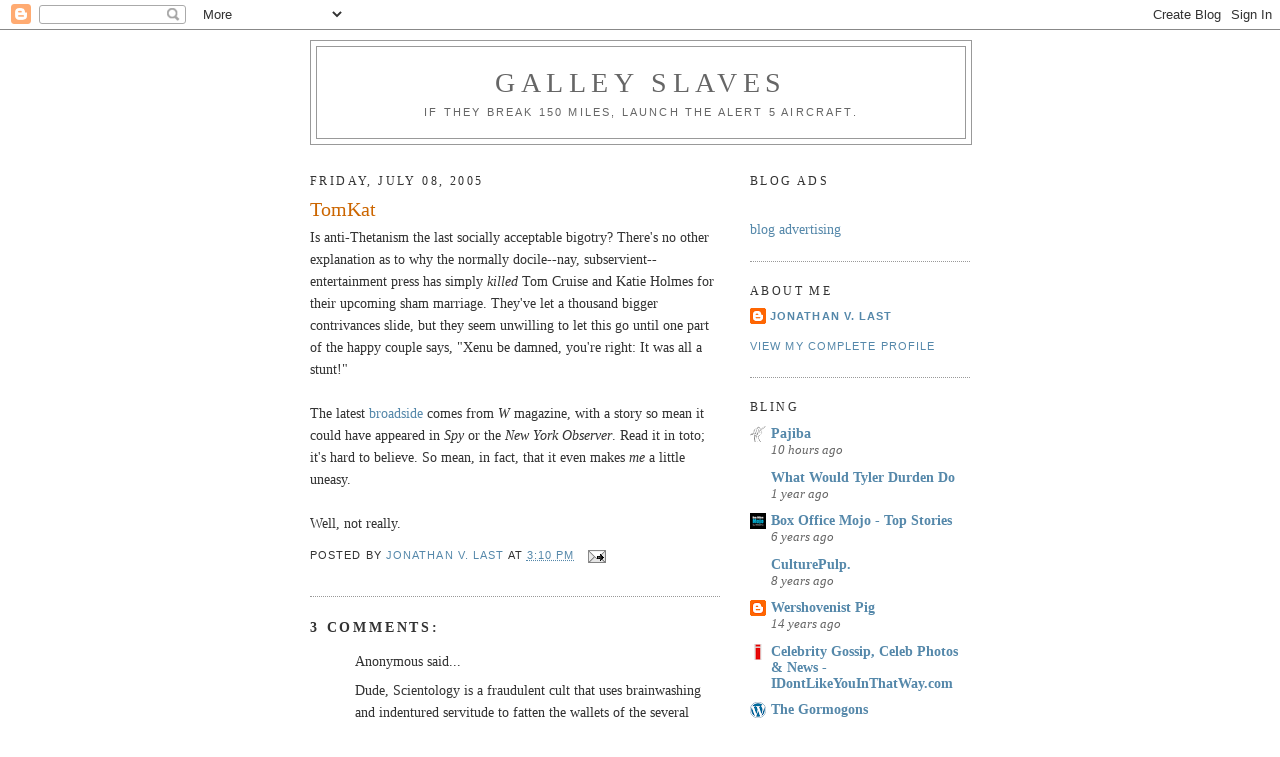

--- FILE ---
content_type: text/html; charset=UTF-8
request_url: https://galleyslaves.blogspot.com/2005/07/tomkat.html?showComment=1120859580000
body_size: 12436
content:
<!DOCTYPE html>
<html dir='ltr'>
<head>
<link href='https://www.blogger.com/static/v1/widgets/2944754296-widget_css_bundle.css' rel='stylesheet' type='text/css'/>
<meta content='text/html; charset=UTF-8' http-equiv='Content-Type'/>
<meta content='blogger' name='generator'/>
<link href='https://galleyslaves.blogspot.com/favicon.ico' rel='icon' type='image/x-icon'/>
<link href='http://galleyslaves.blogspot.com/2005/07/tomkat.html' rel='canonical'/>
<link rel="alternate" type="application/atom+xml" title="Galley Slaves - Atom" href="https://galleyslaves.blogspot.com/feeds/posts/default" />
<link rel="alternate" type="application/rss+xml" title="Galley Slaves - RSS" href="https://galleyslaves.blogspot.com/feeds/posts/default?alt=rss" />
<link rel="service.post" type="application/atom+xml" title="Galley Slaves - Atom" href="https://www.blogger.com/feeds/7871003/posts/default" />

<link rel="alternate" type="application/atom+xml" title="Galley Slaves - Atom" href="https://galleyslaves.blogspot.com/feeds/112085343428164318/comments/default" />
<!--Can't find substitution for tag [blog.ieCssRetrofitLinks]-->
<meta content='http://galleyslaves.blogspot.com/2005/07/tomkat.html' property='og:url'/>
<meta content='TomKat' property='og:title'/>
<meta content='Is anti-Thetanism the last socially acceptable bigotry? There&#39;s no other explanation as to why the normally docile--nay, subservient--entert...' property='og:description'/>
<title>Galley Slaves: TomKat</title>
<style id='page-skin-1' type='text/css'><!--
/*
-----------------------------------------------
Blogger Template Style
Name:     Minima
Date:     26 Feb 2004
Updated by: Blogger Team
----------------------------------------------- */
/* Use this with templates/template-twocol.html */
body {
background:#ffffff;
margin:0;
color:#333333;
font:x-small Georgia Serif;
font-size/* */:/**/small;
font-size: /**/small;
text-align: center;
}
a:link {
color:#5588aa;
text-decoration:none;
}
a:visited {
color:#7755aa;
text-decoration:none;
}
a:hover {
color:#cc6600;
text-decoration:underline;
}
a img {
border-width:0;
}
/* Header
-----------------------------------------------
*/
#header-wrapper {
width:660px;
margin:0 auto 10px;
border:1px solid #999999;
}
#header-inner {
background-position: center;
margin-left: auto;
margin-right: auto;
}
#header {
margin: 5px;
border: 1px solid #999999;
text-align: center;
color:#666666;
}
#header h1 {
margin:5px 5px 0;
padding:15px 20px .25em;
line-height:1.2em;
text-transform:uppercase;
letter-spacing:.2em;
font: normal normal 200% Georgia, Serif;
}
#header a {
color:#666666;
text-decoration:none;
}
#header a:hover {
color:#666666;
}
#header .description {
margin:0 5px 5px;
padding:0 20px 15px;
max-width:700px;
text-transform:uppercase;
letter-spacing:.2em;
line-height: 1.4em;
font: normal normal 78% 'Trebuchet MS', Trebuchet, Arial, Verdana, Sans-serif;
color: #666666;
}
#header img {
margin-left: auto;
margin-right: auto;
}
/* Outer-Wrapper
----------------------------------------------- */
#outer-wrapper {
width: 660px;
margin:0 auto;
padding:10px;
text-align:left;
font: normal normal 14px Georgia, Utopia, 'Palatino Linotype', Palatino, serif;;
}
#main-wrapper {
width: 410px;
float: left;
word-wrap: break-word; /* fix for long text breaking sidebar float in IE */
overflow: hidden;     /* fix for long non-text content breaking IE sidebar float */
}
#sidebar-wrapper {
width: 220px;
float: right;
word-wrap: break-word; /* fix for long text breaking sidebar float in IE */
overflow: hidden;      /* fix for long non-text content breaking IE sidebar float */
}
/* Headings
----------------------------------------------- */
h2 {
margin:1.5em 0 .75em;
font:normal normal 12px Georgia, Utopia, 'Palatino Linotype', Palatino, serif;;
line-height: 1.4em;
text-transform:uppercase;
letter-spacing:.2em;
color:#333333;
}
/* Posts
-----------------------------------------------
*/
h2.date-header {
margin:1.5em 0 .5em;
}
.post {
margin:.5em 0 1.5em;
border-bottom:1px dotted #999999;
padding-bottom:1.5em;
}
.post h3 {
margin:.25em 0 0;
padding:0 0 4px;
font-size:140%;
font-weight:normal;
line-height:1.4em;
color:#cc6600;
}
.post h3 a, .post h3 a:visited, .post h3 strong {
display:block;
text-decoration:none;
color:#cc6600;
font-weight:normal;
}
.post h3 strong, .post h3 a:hover {
color:#333333;
}
.post-body {
margin:0 0 .75em;
line-height:1.6em;
}
.post-body blockquote {
line-height:1.3em;
}
.post-footer {
margin: .75em 0;
color:#333333;
text-transform:uppercase;
letter-spacing:.1em;
font: normal normal 78% 'Trebuchet MS', Trebuchet, Arial, Verdana, Sans-serif;
line-height: 1.4em;
}
.comment-link {
margin-left:.6em;
}
.post img, table.tr-caption-container {
padding:4px;
border:1px solid #999999;
}
.tr-caption-container img {
border: none;
padding: 0;
}
.post blockquote {
margin:1em 20px;
}
.post blockquote p {
margin:.75em 0;
}
/* Comments
----------------------------------------------- */
#comments h4 {
margin:1em 0;
font-weight: bold;
line-height: 1.4em;
text-transform:uppercase;
letter-spacing:.2em;
color: #333333;
}
#comments-block {
margin:1em 0 1.5em;
line-height:1.6em;
}
#comments-block .comment-author {
margin:.5em 0;
}
#comments-block .comment-body {
margin:.25em 0 0;
}
#comments-block .comment-footer {
margin:-.25em 0 2em;
line-height: 1.4em;
text-transform:uppercase;
letter-spacing:.1em;
}
#comments-block .comment-body p {
margin:0 0 .75em;
}
.deleted-comment {
font-style:italic;
color:gray;
}
#blog-pager-newer-link {
float: left;
}
#blog-pager-older-link {
float: right;
}
#blog-pager {
text-align: center;
}
.feed-links {
clear: both;
line-height: 2.5em;
}
/* Sidebar Content
----------------------------------------------- */
.sidebar {
color: #666666;
line-height: 1.5em;
}
.sidebar ul {
list-style:none;
margin:0 0 0;
padding:0 0 0;
}
.sidebar li {
margin:0;
padding-top:0;
padding-right:0;
padding-bottom:.25em;
padding-left:15px;
text-indent:-15px;
line-height:1.5em;
}
.sidebar .widget, .main .widget {
border-bottom:1px dotted #999999;
margin:0 0 1.5em;
padding:0 0 1.5em;
}
.main .Blog {
border-bottom-width: 0;
}
/* Profile
----------------------------------------------- */
.profile-img {
float: left;
margin-top: 0;
margin-right: 5px;
margin-bottom: 5px;
margin-left: 0;
padding: 4px;
border: 1px solid #999999;
}
.profile-data {
margin:0;
text-transform:uppercase;
letter-spacing:.1em;
font: normal normal 78% 'Trebuchet MS', Trebuchet, Arial, Verdana, Sans-serif;
color: #333333;
font-weight: bold;
line-height: 1.6em;
}
.profile-datablock {
margin:.5em 0 .5em;
}
.profile-textblock {
margin: 0.5em 0;
line-height: 1.6em;
}
.profile-link {
font: normal normal 78% 'Trebuchet MS', Trebuchet, Arial, Verdana, Sans-serif;
text-transform: uppercase;
letter-spacing: .1em;
}
/* Footer
----------------------------------------------- */
#footer {
width:660px;
clear:both;
margin:0 auto;
padding-top:15px;
line-height: 1.6em;
text-transform:uppercase;
letter-spacing:.1em;
text-align: center;
}

--></style>
<link href='https://www.blogger.com/dyn-css/authorization.css?targetBlogID=7871003&amp;zx=24ede0a7-a7da-4096-a807-f8c267da1659' media='none' onload='if(media!=&#39;all&#39;)media=&#39;all&#39;' rel='stylesheet'/><noscript><link href='https://www.blogger.com/dyn-css/authorization.css?targetBlogID=7871003&amp;zx=24ede0a7-a7da-4096-a807-f8c267da1659' rel='stylesheet'/></noscript>
<meta name='google-adsense-platform-account' content='ca-host-pub-1556223355139109'/>
<meta name='google-adsense-platform-domain' content='blogspot.com'/>

</head>
<body>
<div class='navbar section' id='navbar'><div class='widget Navbar' data-version='1' id='Navbar1'><script type="text/javascript">
    function setAttributeOnload(object, attribute, val) {
      if(window.addEventListener) {
        window.addEventListener('load',
          function(){ object[attribute] = val; }, false);
      } else {
        window.attachEvent('onload', function(){ object[attribute] = val; });
      }
    }
  </script>
<div id="navbar-iframe-container"></div>
<script type="text/javascript" src="https://apis.google.com/js/platform.js"></script>
<script type="text/javascript">
      gapi.load("gapi.iframes:gapi.iframes.style.bubble", function() {
        if (gapi.iframes && gapi.iframes.getContext) {
          gapi.iframes.getContext().openChild({
              url: 'https://www.blogger.com/navbar/7871003?po\x3d112085343428164318\x26origin\x3dhttps://galleyslaves.blogspot.com',
              where: document.getElementById("navbar-iframe-container"),
              id: "navbar-iframe"
          });
        }
      });
    </script><script type="text/javascript">
(function() {
var script = document.createElement('script');
script.type = 'text/javascript';
script.src = '//pagead2.googlesyndication.com/pagead/js/google_top_exp.js';
var head = document.getElementsByTagName('head')[0];
if (head) {
head.appendChild(script);
}})();
</script>
</div></div>
<div id='outer-wrapper'><div id='wrap2'>
<!-- skip links for text browsers -->
<span id='skiplinks' style='display:none;'>
<a href='#main'>skip to main </a> |
      <a href='#sidebar'>skip to sidebar</a>
</span>
<div id='header-wrapper'>
<div class='header section' id='header'><div class='widget Header' data-version='1' id='Header1'>
<div id='header-inner'>
<div class='titlewrapper'>
<h1 class='title'>
<a href='https://galleyslaves.blogspot.com/'>
Galley Slaves
</a>
</h1>
</div>
<div class='descriptionwrapper'>
<p class='description'><span>If they break 150 miles, launch the Alert 5 aircraft.</span></p>
</div>
</div>
</div></div>
</div>
<div id='content-wrapper'>
<div id='crosscol-wrapper' style='text-align:center'>
<div class='crosscol no-items section' id='crosscol'></div>
</div>
<div id='main-wrapper'>
<div class='main section' id='main'><div class='widget Blog' data-version='1' id='Blog1'>
<div class='blog-posts hfeed'>

          <div class="date-outer">
        
<h2 class='date-header'><span>Friday, July 08, 2005</span></h2>

          <div class="date-posts">
        
<div class='post-outer'>
<div class='post hentry uncustomized-post-template' itemprop='blogPost' itemscope='itemscope' itemtype='http://schema.org/BlogPosting'>
<meta content='7871003' itemprop='blogId'/>
<meta content='112085343428164318' itemprop='postId'/>
<a name='112085343428164318'></a>
<h3 class='post-title entry-title' itemprop='name'>
TomKat
</h3>
<div class='post-header'>
<div class='post-header-line-1'></div>
</div>
<div class='post-body entry-content' id='post-body-112085343428164318' itemprop='description articleBody'>
Is anti-Thetanism the last socially acceptable bigotry? There's no other explanation as to why the normally docile--nay, subservient--entertainment press has simply <i>killed</i> Tom Cruise and Katie Holmes for their upcoming sham marriage. They've let a thousand bigger contrivances slide, but they seem unwilling to let this go until one part of the happy couple says, "Xenu be damned, you're right: It was all a stunt!"<br /><br />The latest <a href="http://www.style.com/w/feat_story/070505/full_page.html">broadside</a> comes from <i>W</i> magazine, with a story so mean it could have appeared in <i>Spy</i> or the <i>New York Observer</i>. Read it in toto; it's hard to believe. So mean, in fact, that it even makes <i>me</i> a little uneasy.<br /><br />Well, not really.
<div style='clear: both;'></div>
</div>
<div class='post-footer'>
<div class='post-footer-line post-footer-line-1'>
<span class='post-author vcard'>
Posted by
<span class='fn' itemprop='author' itemscope='itemscope' itemtype='http://schema.org/Person'>
<meta content='https://www.blogger.com/profile/17426165197358366129' itemprop='url'/>
<a class='g-profile' href='https://www.blogger.com/profile/17426165197358366129' rel='author' title='author profile'>
<span itemprop='name'>Jonathan V. Last</span>
</a>
</span>
</span>
<span class='post-timestamp'>
at
<meta content='http://galleyslaves.blogspot.com/2005/07/tomkat.html' itemprop='url'/>
<a class='timestamp-link' href='https://galleyslaves.blogspot.com/2005/07/tomkat.html' rel='bookmark' title='permanent link'><abbr class='published' itemprop='datePublished' title='2005-07-08T15:10:00-05:00'>3:10 PM</abbr></a>
</span>
<span class='post-comment-link'>
</span>
<span class='post-icons'>
<span class='item-action'>
<a href='https://www.blogger.com/email-post/7871003/112085343428164318' title='Email Post'>
<img alt='' class='icon-action' height='13' src='https://resources.blogblog.com/img/icon18_email.gif' width='18'/>
</a>
</span>
<span class='item-control blog-admin pid-69992828'>
<a href='https://www.blogger.com/post-edit.g?blogID=7871003&postID=112085343428164318&from=pencil' title='Edit Post'>
<img alt='' class='icon-action' height='18' src='https://resources.blogblog.com/img/icon18_edit_allbkg.gif' width='18'/>
</a>
</span>
</span>
<div class='post-share-buttons goog-inline-block'>
</div>
</div>
<div class='post-footer-line post-footer-line-2'>
<span class='post-labels'>
</span>
</div>
<div class='post-footer-line post-footer-line-3'>
<span class='post-location'>
</span>
</div>
</div>
</div>
<div class='comments' id='comments'>
<a name='comments'></a>
<h4>3 comments:</h4>
<div id='Blog1_comments-block-wrapper'>
<dl class='avatar-comment-indent' id='comments-block'>
<dt class='comment-author ' id='c112085960367352563'>
<a name='c112085960367352563'></a>
<div class="avatar-image-container avatar-stock"><span dir="ltr"><img src="//resources.blogblog.com/img/blank.gif" width="35" height="35" alt="" title="Anonymous">

</span></div>
Anonymous
said...
</dt>
<dd class='comment-body' id='Blog1_cmt-112085960367352563'>
<p>
Dude, Scientology is a fraudulent cult that uses brainwashing and indentured servitude to fatten the wallets of the several "Operating Thetans."  Demanding an explanation from its most well known evangelizers is not "bigotry."  There are parents trying to coax their children out of something resembling white slavery.  Don't be a dick.
</p>
</dd>
<dd class='comment-footer'>
<span class='comment-timestamp'>
<a href='https://galleyslaves.blogspot.com/2005/07/tomkat.html?showComment=1120859580000#c112085960367352563' title='comment permalink'>
4:53 PM
</a>
<span class='item-control blog-admin pid-2009330970'>
<a class='comment-delete' href='https://www.blogger.com/comment/delete/7871003/112085960367352563' title='Delete Comment'>
<img src='https://resources.blogblog.com/img/icon_delete13.gif'/>
</a>
</span>
</span>
</dd>
<dt class='comment-author blog-author' id='c112086030696248648'>
<a name='c112086030696248648'></a>
<div class="avatar-image-container avatar-stock"><span dir="ltr"><a href="https://www.blogger.com/profile/17426165197358366129" target="" rel="nofollow" onclick="" class="avatar-hovercard" id="av-112086030696248648-17426165197358366129"><img src="//www.blogger.com/img/blogger_logo_round_35.png" width="35" height="35" alt="" title="Jonathan V. Last">

</a></span></div>
<a href='https://www.blogger.com/profile/17426165197358366129' rel='nofollow'>Jonathan V. Last</a>
said...
</dt>
<dd class='comment-body' id='Blog1_cmt-112086030696248648'>
<p>
Aaron, did I need to add the < irony > tags?
</p>
</dd>
<dd class='comment-footer'>
<span class='comment-timestamp'>
<a href='https://galleyslaves.blogspot.com/2005/07/tomkat.html?showComment=1120860300000#c112086030696248648' title='comment permalink'>
5:05 PM
</a>
<span class='item-control blog-admin pid-69992828'>
<a class='comment-delete' href='https://www.blogger.com/comment/delete/7871003/112086030696248648' title='Delete Comment'>
<img src='https://resources.blogblog.com/img/icon_delete13.gif'/>
</a>
</span>
</span>
</dd>
<dt class='comment-author ' id='c112086453066339224'>
<a name='c112086453066339224'></a>
<div class="avatar-image-container avatar-stock"><span dir="ltr"><img src="//resources.blogblog.com/img/blank.gif" width="35" height="35" alt="" title="Anonymous">

</span></div>
Anonymous
said...
</dt>
<dd class='comment-body' id='Blog1_cmt-112086453066339224'>
<p>
oh.  sorry . . .
</p>
</dd>
<dd class='comment-footer'>
<span class='comment-timestamp'>
<a href='https://galleyslaves.blogspot.com/2005/07/tomkat.html?showComment=1120864500000#c112086453066339224' title='comment permalink'>
6:15 PM
</a>
<span class='item-control blog-admin pid-2009330970'>
<a class='comment-delete' href='https://www.blogger.com/comment/delete/7871003/112086453066339224' title='Delete Comment'>
<img src='https://resources.blogblog.com/img/icon_delete13.gif'/>
</a>
</span>
</span>
</dd>
</dl>
</div>
<p class='comment-footer'>
<a href='https://www.blogger.com/comment/fullpage/post/7871003/112085343428164318' onclick=''>Post a Comment</a>
</p>
</div>
</div>

        </div></div>
      
</div>
<div class='blog-pager' id='blog-pager'>
<span id='blog-pager-newer-link'>
<a class='blog-pager-newer-link' href='https://galleyslaves.blogspot.com/2005/07/it-takes-two.html' id='Blog1_blog-pager-newer-link' title='Newer Post'>Newer Post</a>
</span>
<span id='blog-pager-older-link'>
<a class='blog-pager-older-link' href='https://galleyslaves.blogspot.com/2005/07/props-go-out-to-old-man-george-h.html' id='Blog1_blog-pager-older-link' title='Older Post'>Older Post</a>
</span>
<a class='home-link' href='https://galleyslaves.blogspot.com/'>Home</a>
</div>
<div class='clear'></div>
<div class='post-feeds'>
<div class='feed-links'>
Subscribe to:
<a class='feed-link' href='https://galleyslaves.blogspot.com/feeds/112085343428164318/comments/default' target='_blank' type='application/atom+xml'>Post Comments (Atom)</a>
</div>
</div>
</div></div>
</div>
<div id='sidebar-wrapper'>
<div class='sidebar section' id='sidebar'><div class='widget HTML' data-version='1' id='HTML1'>
<h2 class='title'>Blog Ads</h2>
<div class='widget-content'>
<a href="http://cache.blogads.com/884268549/feed.css" />
<script language="javascript" src="//cache.blogads.com/884268549/feed.js"></script><br /><a href=http://www.blogads.com>blog advertising</a></a>
</div>
<div class='clear'></div>
</div><div class='widget Profile' data-version='1' id='Profile1'>
<h2>About Me</h2>
<div class='widget-content'>
<dl class='profile-datablock'>
<dt class='profile-data'>
<a class='profile-name-link g-profile' href='https://www.blogger.com/profile/17426165197358366129' rel='author' style='background-image: url(//www.blogger.com/img/logo-16.png);'>
Jonathan V. Last
</a>
</dt>
</dl>
<a class='profile-link' href='https://www.blogger.com/profile/17426165197358366129' rel='author'>View my complete profile</a>
<div class='clear'></div>
</div>
</div><div class='widget BlogList' data-version='1' id='BlogList1'>
<h2 class='title'>Bling</h2>
<div class='widget-content'>
<div class='blog-list-container' id='BlogList1_container'>
<ul id='BlogList1_blogs'>
<li style='display: block;'>
<div class='blog-icon'>
<img data-lateloadsrc='https://lh3.googleusercontent.com/blogger_img_proxy/AEn0k_tV5__SpMR5hXEv87dNktu5BEe749JxJZh-w6Gt295via-eOvkX5hxfn1oNHycQvDTuK47CGaQ7RdoUbVH5-lCl9WQWoQ4=s16-w16-h16' height='16' width='16'/>
</div>
<div class='blog-content'>
<div class='blog-title'>
<a href='https://www.pajiba.com/' target='_blank'>
Pajiba</a>
</div>
<div class='item-content'>
<div class='item-time'>
10 hours ago
</div>
</div>
</div>
<div style='clear: both;'></div>
</li>
<li style='display: block;'>
<div class='blog-icon'>
<img data-lateloadsrc='https://lh3.googleusercontent.com/blogger_img_proxy/AEn0k_u6RV3TVBGwF4vpRQ5_e10HVc9oqUC0oGzoFO1WL0B6GyNhq6mvIdYZuzUJ8lva1p1Rx5aUYPhEqwGUjSRbvHg-MPs=s16-w16-h16' height='16' width='16'/>
</div>
<div class='blog-content'>
<div class='blog-title'>
<a href='http://www.wwtdd.com' target='_blank'>
What Would Tyler Durden Do</a>
</div>
<div class='item-content'>
<div class='item-time'>
1 year ago
</div>
</div>
</div>
<div style='clear: both;'></div>
</li>
<li style='display: block;'>
<div class='blog-icon'>
<img data-lateloadsrc='https://lh3.googleusercontent.com/blogger_img_proxy/AEn0k_sQmVvhFwUXCXwV9kcYAYeeF8AiqJ5C6FP8HUEILTeC55Vc2FhpvbWPWlkFs7tXlmUHSM6qmcOGn8bAyEWlYSqBt2dk6lFY=s16-w16-h16' height='16' width='16'/>
</div>
<div class='blog-content'>
<div class='blog-title'>
<a href='http://boxofficemojo.com/' target='_blank'>
Box Office Mojo - Top Stories</a>
</div>
<div class='item-content'>
<div class='item-time'>
6 years ago
</div>
</div>
</div>
<div style='clear: both;'></div>
</li>
<li style='display: block;'>
<div class='blog-icon'>
<img data-lateloadsrc='https://lh3.googleusercontent.com/blogger_img_proxy/AEn0k_u16Bnbpu0mCxXT-DF00sScyd610KeWXNVF-TRaOFCcbqErREk__aF3cZJPq6H_PLxGYiSHrClcWWoHMnu258FdsYJZ5pf6fhFrdWjlRf4=s16-w16-h16' height='16' width='16'/>
</div>
<div class='blog-content'>
<div class='blog-title'>
<a href='https://culturepulp.typepad.com/culturepulp/' target='_blank'>
CulturePulp.</a>
</div>
<div class='item-content'>
<div class='item-time'>
8 years ago
</div>
</div>
</div>
<div style='clear: both;'></div>
</li>
<li style='display: block;'>
<div class='blog-icon'>
<img data-lateloadsrc='https://lh3.googleusercontent.com/blogger_img_proxy/AEn0k_uE0jrQE8XZnDV2_KkzQZ-j3lmtyRxVdjKeMkzUbo5p3_aMtGHGUU9zGNpdPKc0UjstnFvD5RsWX5anGwpkpAt7tnBvu7vbmy3KODtV2N2uc0U=s16-w16-h16' height='16' width='16'/>
</div>
<div class='blog-content'>
<div class='blog-title'>
<a href='http://wershovenistpig.blogspot.com/' target='_blank'>
Wershovenist Pig</a>
</div>
<div class='item-content'>
<div class='item-time'>
14 years ago
</div>
</div>
</div>
<div style='clear: both;'></div>
</li>
<li style='display: block;'>
<div class='blog-icon'>
<img data-lateloadsrc='https://lh3.googleusercontent.com/blogger_img_proxy/AEn0k_vgmXC_YWaA4n8YA0h020hHBe5S-u6rzkvB57OsbU_AwlVEPHTz9DFcaQwvqgYsUNREYID_mgWceOWdey2cfQzrvFPzD6fF0kZx5hrqGMg=s16-w16-h16' height='16' width='16'/>
</div>
<div class='blog-content'>
<div class='blog-title'>
<a href='http://idontlikeyouinthatway.com/' target='_blank'>
Celebrity Gossip, Celeb Photos & News - IDontLikeYouInThatWay.com</a>
</div>
<div class='item-content'>
<div class='item-time'>
<!--Can't find substitution for tag [item.timePeriodSinceLastUpdate]-->
</div>
</div>
</div>
<div style='clear: both;'></div>
</li>
<li style='display: block;'>
<div class='blog-icon'>
<img data-lateloadsrc='https://lh3.googleusercontent.com/blogger_img_proxy/AEn0k_vzkL-UOs9MjoukzgR3bqNy-_co4ivFdIIM2eTt5C46o3oOMiNY45MoWVWY7Jttgrn6bKZ0z6ZbcqGG73deFpyyb805cpbTvA=s16-w16-h16' height='16' width='16'/>
</div>
<div class='blog-content'>
<div class='blog-title'>
<a href='http://www.gormogons.com/feeds/posts/default' target='_blank'>
The Gormogons</a>
</div>
<div class='item-content'>
<div class='item-time'>
<!--Can't find substitution for tag [item.timePeriodSinceLastUpdate]-->
</div>
</div>
</div>
<div style='clear: both;'></div>
</li>
<li style='display: block;'>
<div class='blog-icon'>
<img data-lateloadsrc='https://lh3.googleusercontent.com/blogger_img_proxy/AEn0k_tbDpKs4oInI8jqzNhUATc491tS1-NJ_Q9P18kwYW2noHVijMjI6R6QGyqDJB8kdJLCOMoQcD2UFKsLiOxhsjQY-6wSqbFv7HHa=s16-w16-h16' height='16' width='16'/>
</div>
<div class='blog-content'>
<div class='blog-title'>
<a href='http://www.firstthings.com/' target='_blank'>
Home | First Things</a>
</div>
<div class='item-content'>
<div class='item-time'>
<!--Can't find substitution for tag [item.timePeriodSinceLastUpdate]-->
</div>
</div>
</div>
<div style='clear: both;'></div>
</li>
<li style='display: block;'>
<div class='blog-icon'>
<img data-lateloadsrc='https://lh3.googleusercontent.com/blogger_img_proxy/AEn0k_vMWeu_mUd8vLucPibdgtlmZ8xVr_Gmp0zjJFq0on6Hl5znp5KKg4NghJhlegVQTc5_Zl9xxSN6ttlu_EYMByuvQfgIlggXlXUYWLOQhfX66xl8HR0RUktbc4mRUzlhlQ=s16-w16-h16' height='16' width='16'/>
</div>
<div class='blog-content'>
<div class='blog-title'>
<a href='http://thedeathofcommonsense.latimesmagazine.com/atom.xml' target='_blank'>
The Death of Common Sense</a>
</div>
<div class='item-content'>
<div class='item-time'>
<!--Can't find substitution for tag [item.timePeriodSinceLastUpdate]-->
</div>
</div>
</div>
<div style='clear: both;'></div>
</li>
</ul>
<div class='clear'></div>
</div>
</div>
</div><div class='widget BlogArchive' data-version='1' id='BlogArchive1'>
<h2>Blog Archive</h2>
<div class='widget-content'>
<div id='ArchiveList'>
<div id='BlogArchive1_ArchiveList'>
<ul class='hierarchy'>
<li class='archivedate collapsed'>
<a class='toggle' href='javascript:void(0)'>
<span class='zippy'>

        &#9658;&#160;
      
</span>
</a>
<a class='post-count-link' href='https://galleyslaves.blogspot.com/2010/'>
2010
</a>
<span class='post-count' dir='ltr'>(147)</span>
<ul class='hierarchy'>
<li class='archivedate collapsed'>
<a class='toggle' href='javascript:void(0)'>
<span class='zippy'>

        &#9658;&#160;
      
</span>
</a>
<a class='post-count-link' href='https://galleyslaves.blogspot.com/2010/09/'>
September
</a>
<span class='post-count' dir='ltr'>(2)</span>
</li>
</ul>
<ul class='hierarchy'>
<li class='archivedate collapsed'>
<a class='toggle' href='javascript:void(0)'>
<span class='zippy'>

        &#9658;&#160;
      
</span>
</a>
<a class='post-count-link' href='https://galleyslaves.blogspot.com/2010/07/'>
July
</a>
<span class='post-count' dir='ltr'>(7)</span>
</li>
</ul>
<ul class='hierarchy'>
<li class='archivedate collapsed'>
<a class='toggle' href='javascript:void(0)'>
<span class='zippy'>

        &#9658;&#160;
      
</span>
</a>
<a class='post-count-link' href='https://galleyslaves.blogspot.com/2010/06/'>
June
</a>
<span class='post-count' dir='ltr'>(20)</span>
</li>
</ul>
<ul class='hierarchy'>
<li class='archivedate collapsed'>
<a class='toggle' href='javascript:void(0)'>
<span class='zippy'>

        &#9658;&#160;
      
</span>
</a>
<a class='post-count-link' href='https://galleyslaves.blogspot.com/2010/05/'>
May
</a>
<span class='post-count' dir='ltr'>(20)</span>
</li>
</ul>
<ul class='hierarchy'>
<li class='archivedate collapsed'>
<a class='toggle' href='javascript:void(0)'>
<span class='zippy'>

        &#9658;&#160;
      
</span>
</a>
<a class='post-count-link' href='https://galleyslaves.blogspot.com/2010/04/'>
April
</a>
<span class='post-count' dir='ltr'>(15)</span>
</li>
</ul>
<ul class='hierarchy'>
<li class='archivedate collapsed'>
<a class='toggle' href='javascript:void(0)'>
<span class='zippy'>

        &#9658;&#160;
      
</span>
</a>
<a class='post-count-link' href='https://galleyslaves.blogspot.com/2010/03/'>
March
</a>
<span class='post-count' dir='ltr'>(24)</span>
</li>
</ul>
<ul class='hierarchy'>
<li class='archivedate collapsed'>
<a class='toggle' href='javascript:void(0)'>
<span class='zippy'>

        &#9658;&#160;
      
</span>
</a>
<a class='post-count-link' href='https://galleyslaves.blogspot.com/2010/02/'>
February
</a>
<span class='post-count' dir='ltr'>(31)</span>
</li>
</ul>
<ul class='hierarchy'>
<li class='archivedate collapsed'>
<a class='toggle' href='javascript:void(0)'>
<span class='zippy'>

        &#9658;&#160;
      
</span>
</a>
<a class='post-count-link' href='https://galleyslaves.blogspot.com/2010/01/'>
January
</a>
<span class='post-count' dir='ltr'>(28)</span>
</li>
</ul>
</li>
</ul>
<ul class='hierarchy'>
<li class='archivedate collapsed'>
<a class='toggle' href='javascript:void(0)'>
<span class='zippy'>

        &#9658;&#160;
      
</span>
</a>
<a class='post-count-link' href='https://galleyslaves.blogspot.com/2009/'>
2009
</a>
<span class='post-count' dir='ltr'>(417)</span>
<ul class='hierarchy'>
<li class='archivedate collapsed'>
<a class='toggle' href='javascript:void(0)'>
<span class='zippy'>

        &#9658;&#160;
      
</span>
</a>
<a class='post-count-link' href='https://galleyslaves.blogspot.com/2009/12/'>
December
</a>
<span class='post-count' dir='ltr'>(50)</span>
</li>
</ul>
<ul class='hierarchy'>
<li class='archivedate collapsed'>
<a class='toggle' href='javascript:void(0)'>
<span class='zippy'>

        &#9658;&#160;
      
</span>
</a>
<a class='post-count-link' href='https://galleyslaves.blogspot.com/2009/11/'>
November
</a>
<span class='post-count' dir='ltr'>(33)</span>
</li>
</ul>
<ul class='hierarchy'>
<li class='archivedate collapsed'>
<a class='toggle' href='javascript:void(0)'>
<span class='zippy'>

        &#9658;&#160;
      
</span>
</a>
<a class='post-count-link' href='https://galleyslaves.blogspot.com/2009/10/'>
October
</a>
<span class='post-count' dir='ltr'>(36)</span>
</li>
</ul>
<ul class='hierarchy'>
<li class='archivedate collapsed'>
<a class='toggle' href='javascript:void(0)'>
<span class='zippy'>

        &#9658;&#160;
      
</span>
</a>
<a class='post-count-link' href='https://galleyslaves.blogspot.com/2009/09/'>
September
</a>
<span class='post-count' dir='ltr'>(38)</span>
</li>
</ul>
<ul class='hierarchy'>
<li class='archivedate collapsed'>
<a class='toggle' href='javascript:void(0)'>
<span class='zippy'>

        &#9658;&#160;
      
</span>
</a>
<a class='post-count-link' href='https://galleyslaves.blogspot.com/2009/08/'>
August
</a>
<span class='post-count' dir='ltr'>(33)</span>
</li>
</ul>
<ul class='hierarchy'>
<li class='archivedate collapsed'>
<a class='toggle' href='javascript:void(0)'>
<span class='zippy'>

        &#9658;&#160;
      
</span>
</a>
<a class='post-count-link' href='https://galleyslaves.blogspot.com/2009/07/'>
July
</a>
<span class='post-count' dir='ltr'>(31)</span>
</li>
</ul>
<ul class='hierarchy'>
<li class='archivedate collapsed'>
<a class='toggle' href='javascript:void(0)'>
<span class='zippy'>

        &#9658;&#160;
      
</span>
</a>
<a class='post-count-link' href='https://galleyslaves.blogspot.com/2009/06/'>
June
</a>
<span class='post-count' dir='ltr'>(33)</span>
</li>
</ul>
<ul class='hierarchy'>
<li class='archivedate collapsed'>
<a class='toggle' href='javascript:void(0)'>
<span class='zippy'>

        &#9658;&#160;
      
</span>
</a>
<a class='post-count-link' href='https://galleyslaves.blogspot.com/2009/05/'>
May
</a>
<span class='post-count' dir='ltr'>(29)</span>
</li>
</ul>
<ul class='hierarchy'>
<li class='archivedate collapsed'>
<a class='toggle' href='javascript:void(0)'>
<span class='zippy'>

        &#9658;&#160;
      
</span>
</a>
<a class='post-count-link' href='https://galleyslaves.blogspot.com/2009/04/'>
April
</a>
<span class='post-count' dir='ltr'>(25)</span>
</li>
</ul>
<ul class='hierarchy'>
<li class='archivedate collapsed'>
<a class='toggle' href='javascript:void(0)'>
<span class='zippy'>

        &#9658;&#160;
      
</span>
</a>
<a class='post-count-link' href='https://galleyslaves.blogspot.com/2009/03/'>
March
</a>
<span class='post-count' dir='ltr'>(40)</span>
</li>
</ul>
<ul class='hierarchy'>
<li class='archivedate collapsed'>
<a class='toggle' href='javascript:void(0)'>
<span class='zippy'>

        &#9658;&#160;
      
</span>
</a>
<a class='post-count-link' href='https://galleyslaves.blogspot.com/2009/02/'>
February
</a>
<span class='post-count' dir='ltr'>(23)</span>
</li>
</ul>
<ul class='hierarchy'>
<li class='archivedate collapsed'>
<a class='toggle' href='javascript:void(0)'>
<span class='zippy'>

        &#9658;&#160;
      
</span>
</a>
<a class='post-count-link' href='https://galleyslaves.blogspot.com/2009/01/'>
January
</a>
<span class='post-count' dir='ltr'>(46)</span>
</li>
</ul>
</li>
</ul>
<ul class='hierarchy'>
<li class='archivedate collapsed'>
<a class='toggle' href='javascript:void(0)'>
<span class='zippy'>

        &#9658;&#160;
      
</span>
</a>
<a class='post-count-link' href='https://galleyslaves.blogspot.com/2008/'>
2008
</a>
<span class='post-count' dir='ltr'>(398)</span>
<ul class='hierarchy'>
<li class='archivedate collapsed'>
<a class='toggle' href='javascript:void(0)'>
<span class='zippy'>

        &#9658;&#160;
      
</span>
</a>
<a class='post-count-link' href='https://galleyslaves.blogspot.com/2008/12/'>
December
</a>
<span class='post-count' dir='ltr'>(43)</span>
</li>
</ul>
<ul class='hierarchy'>
<li class='archivedate collapsed'>
<a class='toggle' href='javascript:void(0)'>
<span class='zippy'>

        &#9658;&#160;
      
</span>
</a>
<a class='post-count-link' href='https://galleyslaves.blogspot.com/2008/11/'>
November
</a>
<span class='post-count' dir='ltr'>(22)</span>
</li>
</ul>
<ul class='hierarchy'>
<li class='archivedate collapsed'>
<a class='toggle' href='javascript:void(0)'>
<span class='zippy'>

        &#9658;&#160;
      
</span>
</a>
<a class='post-count-link' href='https://galleyslaves.blogspot.com/2008/10/'>
October
</a>
<span class='post-count' dir='ltr'>(29)</span>
</li>
</ul>
<ul class='hierarchy'>
<li class='archivedate collapsed'>
<a class='toggle' href='javascript:void(0)'>
<span class='zippy'>

        &#9658;&#160;
      
</span>
</a>
<a class='post-count-link' href='https://galleyslaves.blogspot.com/2008/09/'>
September
</a>
<span class='post-count' dir='ltr'>(17)</span>
</li>
</ul>
<ul class='hierarchy'>
<li class='archivedate collapsed'>
<a class='toggle' href='javascript:void(0)'>
<span class='zippy'>

        &#9658;&#160;
      
</span>
</a>
<a class='post-count-link' href='https://galleyslaves.blogspot.com/2008/08/'>
August
</a>
<span class='post-count' dir='ltr'>(34)</span>
</li>
</ul>
<ul class='hierarchy'>
<li class='archivedate collapsed'>
<a class='toggle' href='javascript:void(0)'>
<span class='zippy'>

        &#9658;&#160;
      
</span>
</a>
<a class='post-count-link' href='https://galleyslaves.blogspot.com/2008/07/'>
July
</a>
<span class='post-count' dir='ltr'>(42)</span>
</li>
</ul>
<ul class='hierarchy'>
<li class='archivedate collapsed'>
<a class='toggle' href='javascript:void(0)'>
<span class='zippy'>

        &#9658;&#160;
      
</span>
</a>
<a class='post-count-link' href='https://galleyslaves.blogspot.com/2008/06/'>
June
</a>
<span class='post-count' dir='ltr'>(27)</span>
</li>
</ul>
<ul class='hierarchy'>
<li class='archivedate collapsed'>
<a class='toggle' href='javascript:void(0)'>
<span class='zippy'>

        &#9658;&#160;
      
</span>
</a>
<a class='post-count-link' href='https://galleyslaves.blogspot.com/2008/05/'>
May
</a>
<span class='post-count' dir='ltr'>(44)</span>
</li>
</ul>
<ul class='hierarchy'>
<li class='archivedate collapsed'>
<a class='toggle' href='javascript:void(0)'>
<span class='zippy'>

        &#9658;&#160;
      
</span>
</a>
<a class='post-count-link' href='https://galleyslaves.blogspot.com/2008/04/'>
April
</a>
<span class='post-count' dir='ltr'>(34)</span>
</li>
</ul>
<ul class='hierarchy'>
<li class='archivedate collapsed'>
<a class='toggle' href='javascript:void(0)'>
<span class='zippy'>

        &#9658;&#160;
      
</span>
</a>
<a class='post-count-link' href='https://galleyslaves.blogspot.com/2008/03/'>
March
</a>
<span class='post-count' dir='ltr'>(41)</span>
</li>
</ul>
<ul class='hierarchy'>
<li class='archivedate collapsed'>
<a class='toggle' href='javascript:void(0)'>
<span class='zippy'>

        &#9658;&#160;
      
</span>
</a>
<a class='post-count-link' href='https://galleyslaves.blogspot.com/2008/02/'>
February
</a>
<span class='post-count' dir='ltr'>(35)</span>
</li>
</ul>
<ul class='hierarchy'>
<li class='archivedate collapsed'>
<a class='toggle' href='javascript:void(0)'>
<span class='zippy'>

        &#9658;&#160;
      
</span>
</a>
<a class='post-count-link' href='https://galleyslaves.blogspot.com/2008/01/'>
January
</a>
<span class='post-count' dir='ltr'>(30)</span>
</li>
</ul>
</li>
</ul>
<ul class='hierarchy'>
<li class='archivedate collapsed'>
<a class='toggle' href='javascript:void(0)'>
<span class='zippy'>

        &#9658;&#160;
      
</span>
</a>
<a class='post-count-link' href='https://galleyslaves.blogspot.com/2007/'>
2007
</a>
<span class='post-count' dir='ltr'>(511)</span>
<ul class='hierarchy'>
<li class='archivedate collapsed'>
<a class='toggle' href='javascript:void(0)'>
<span class='zippy'>

        &#9658;&#160;
      
</span>
</a>
<a class='post-count-link' href='https://galleyslaves.blogspot.com/2007/12/'>
December
</a>
<span class='post-count' dir='ltr'>(26)</span>
</li>
</ul>
<ul class='hierarchy'>
<li class='archivedate collapsed'>
<a class='toggle' href='javascript:void(0)'>
<span class='zippy'>

        &#9658;&#160;
      
</span>
</a>
<a class='post-count-link' href='https://galleyslaves.blogspot.com/2007/11/'>
November
</a>
<span class='post-count' dir='ltr'>(46)</span>
</li>
</ul>
<ul class='hierarchy'>
<li class='archivedate collapsed'>
<a class='toggle' href='javascript:void(0)'>
<span class='zippy'>

        &#9658;&#160;
      
</span>
</a>
<a class='post-count-link' href='https://galleyslaves.blogspot.com/2007/10/'>
October
</a>
<span class='post-count' dir='ltr'>(57)</span>
</li>
</ul>
<ul class='hierarchy'>
<li class='archivedate collapsed'>
<a class='toggle' href='javascript:void(0)'>
<span class='zippy'>

        &#9658;&#160;
      
</span>
</a>
<a class='post-count-link' href='https://galleyslaves.blogspot.com/2007/09/'>
September
</a>
<span class='post-count' dir='ltr'>(42)</span>
</li>
</ul>
<ul class='hierarchy'>
<li class='archivedate collapsed'>
<a class='toggle' href='javascript:void(0)'>
<span class='zippy'>

        &#9658;&#160;
      
</span>
</a>
<a class='post-count-link' href='https://galleyslaves.blogspot.com/2007/08/'>
August
</a>
<span class='post-count' dir='ltr'>(44)</span>
</li>
</ul>
<ul class='hierarchy'>
<li class='archivedate collapsed'>
<a class='toggle' href='javascript:void(0)'>
<span class='zippy'>

        &#9658;&#160;
      
</span>
</a>
<a class='post-count-link' href='https://galleyslaves.blogspot.com/2007/07/'>
July
</a>
<span class='post-count' dir='ltr'>(51)</span>
</li>
</ul>
<ul class='hierarchy'>
<li class='archivedate collapsed'>
<a class='toggle' href='javascript:void(0)'>
<span class='zippy'>

        &#9658;&#160;
      
</span>
</a>
<a class='post-count-link' href='https://galleyslaves.blogspot.com/2007/06/'>
June
</a>
<span class='post-count' dir='ltr'>(40)</span>
</li>
</ul>
<ul class='hierarchy'>
<li class='archivedate collapsed'>
<a class='toggle' href='javascript:void(0)'>
<span class='zippy'>

        &#9658;&#160;
      
</span>
</a>
<a class='post-count-link' href='https://galleyslaves.blogspot.com/2007/05/'>
May
</a>
<span class='post-count' dir='ltr'>(37)</span>
</li>
</ul>
<ul class='hierarchy'>
<li class='archivedate collapsed'>
<a class='toggle' href='javascript:void(0)'>
<span class='zippy'>

        &#9658;&#160;
      
</span>
</a>
<a class='post-count-link' href='https://galleyslaves.blogspot.com/2007/04/'>
April
</a>
<span class='post-count' dir='ltr'>(42)</span>
</li>
</ul>
<ul class='hierarchy'>
<li class='archivedate collapsed'>
<a class='toggle' href='javascript:void(0)'>
<span class='zippy'>

        &#9658;&#160;
      
</span>
</a>
<a class='post-count-link' href='https://galleyslaves.blogspot.com/2007/03/'>
March
</a>
<span class='post-count' dir='ltr'>(41)</span>
</li>
</ul>
<ul class='hierarchy'>
<li class='archivedate collapsed'>
<a class='toggle' href='javascript:void(0)'>
<span class='zippy'>

        &#9658;&#160;
      
</span>
</a>
<a class='post-count-link' href='https://galleyslaves.blogspot.com/2007/02/'>
February
</a>
<span class='post-count' dir='ltr'>(37)</span>
</li>
</ul>
<ul class='hierarchy'>
<li class='archivedate collapsed'>
<a class='toggle' href='javascript:void(0)'>
<span class='zippy'>

        &#9658;&#160;
      
</span>
</a>
<a class='post-count-link' href='https://galleyslaves.blogspot.com/2007/01/'>
January
</a>
<span class='post-count' dir='ltr'>(48)</span>
</li>
</ul>
</li>
</ul>
<ul class='hierarchy'>
<li class='archivedate collapsed'>
<a class='toggle' href='javascript:void(0)'>
<span class='zippy'>

        &#9658;&#160;
      
</span>
</a>
<a class='post-count-link' href='https://galleyslaves.blogspot.com/2006/'>
2006
</a>
<span class='post-count' dir='ltr'>(526)</span>
<ul class='hierarchy'>
<li class='archivedate collapsed'>
<a class='toggle' href='javascript:void(0)'>
<span class='zippy'>

        &#9658;&#160;
      
</span>
</a>
<a class='post-count-link' href='https://galleyslaves.blogspot.com/2006/12/'>
December
</a>
<span class='post-count' dir='ltr'>(33)</span>
</li>
</ul>
<ul class='hierarchy'>
<li class='archivedate collapsed'>
<a class='toggle' href='javascript:void(0)'>
<span class='zippy'>

        &#9658;&#160;
      
</span>
</a>
<a class='post-count-link' href='https://galleyslaves.blogspot.com/2006/11/'>
November
</a>
<span class='post-count' dir='ltr'>(43)</span>
</li>
</ul>
<ul class='hierarchy'>
<li class='archivedate collapsed'>
<a class='toggle' href='javascript:void(0)'>
<span class='zippy'>

        &#9658;&#160;
      
</span>
</a>
<a class='post-count-link' href='https://galleyslaves.blogspot.com/2006/10/'>
October
</a>
<span class='post-count' dir='ltr'>(55)</span>
</li>
</ul>
<ul class='hierarchy'>
<li class='archivedate collapsed'>
<a class='toggle' href='javascript:void(0)'>
<span class='zippy'>

        &#9658;&#160;
      
</span>
</a>
<a class='post-count-link' href='https://galleyslaves.blogspot.com/2006/09/'>
September
</a>
<span class='post-count' dir='ltr'>(38)</span>
</li>
</ul>
<ul class='hierarchy'>
<li class='archivedate collapsed'>
<a class='toggle' href='javascript:void(0)'>
<span class='zippy'>

        &#9658;&#160;
      
</span>
</a>
<a class='post-count-link' href='https://galleyslaves.blogspot.com/2006/08/'>
August
</a>
<span class='post-count' dir='ltr'>(52)</span>
</li>
</ul>
<ul class='hierarchy'>
<li class='archivedate collapsed'>
<a class='toggle' href='javascript:void(0)'>
<span class='zippy'>

        &#9658;&#160;
      
</span>
</a>
<a class='post-count-link' href='https://galleyslaves.blogspot.com/2006/07/'>
July
</a>
<span class='post-count' dir='ltr'>(44)</span>
</li>
</ul>
<ul class='hierarchy'>
<li class='archivedate collapsed'>
<a class='toggle' href='javascript:void(0)'>
<span class='zippy'>

        &#9658;&#160;
      
</span>
</a>
<a class='post-count-link' href='https://galleyslaves.blogspot.com/2006/06/'>
June
</a>
<span class='post-count' dir='ltr'>(43)</span>
</li>
</ul>
<ul class='hierarchy'>
<li class='archivedate collapsed'>
<a class='toggle' href='javascript:void(0)'>
<span class='zippy'>

        &#9658;&#160;
      
</span>
</a>
<a class='post-count-link' href='https://galleyslaves.blogspot.com/2006/05/'>
May
</a>
<span class='post-count' dir='ltr'>(68)</span>
</li>
</ul>
<ul class='hierarchy'>
<li class='archivedate collapsed'>
<a class='toggle' href='javascript:void(0)'>
<span class='zippy'>

        &#9658;&#160;
      
</span>
</a>
<a class='post-count-link' href='https://galleyslaves.blogspot.com/2006/04/'>
April
</a>
<span class='post-count' dir='ltr'>(50)</span>
</li>
</ul>
<ul class='hierarchy'>
<li class='archivedate collapsed'>
<a class='toggle' href='javascript:void(0)'>
<span class='zippy'>

        &#9658;&#160;
      
</span>
</a>
<a class='post-count-link' href='https://galleyslaves.blogspot.com/2006/03/'>
March
</a>
<span class='post-count' dir='ltr'>(31)</span>
</li>
</ul>
<ul class='hierarchy'>
<li class='archivedate collapsed'>
<a class='toggle' href='javascript:void(0)'>
<span class='zippy'>

        &#9658;&#160;
      
</span>
</a>
<a class='post-count-link' href='https://galleyslaves.blogspot.com/2006/02/'>
February
</a>
<span class='post-count' dir='ltr'>(31)</span>
</li>
</ul>
<ul class='hierarchy'>
<li class='archivedate collapsed'>
<a class='toggle' href='javascript:void(0)'>
<span class='zippy'>

        &#9658;&#160;
      
</span>
</a>
<a class='post-count-link' href='https://galleyslaves.blogspot.com/2006/01/'>
January
</a>
<span class='post-count' dir='ltr'>(38)</span>
</li>
</ul>
</li>
</ul>
<ul class='hierarchy'>
<li class='archivedate expanded'>
<a class='toggle' href='javascript:void(0)'>
<span class='zippy toggle-open'>

        &#9660;&#160;
      
</span>
</a>
<a class='post-count-link' href='https://galleyslaves.blogspot.com/2005/'>
2005
</a>
<span class='post-count' dir='ltr'>(1355)</span>
<ul class='hierarchy'>
<li class='archivedate collapsed'>
<a class='toggle' href='javascript:void(0)'>
<span class='zippy'>

        &#9658;&#160;
      
</span>
</a>
<a class='post-count-link' href='https://galleyslaves.blogspot.com/2005/12/'>
December
</a>
<span class='post-count' dir='ltr'>(80)</span>
</li>
</ul>
<ul class='hierarchy'>
<li class='archivedate collapsed'>
<a class='toggle' href='javascript:void(0)'>
<span class='zippy'>

        &#9658;&#160;
      
</span>
</a>
<a class='post-count-link' href='https://galleyslaves.blogspot.com/2005/11/'>
November
</a>
<span class='post-count' dir='ltr'>(98)</span>
</li>
</ul>
<ul class='hierarchy'>
<li class='archivedate collapsed'>
<a class='toggle' href='javascript:void(0)'>
<span class='zippy'>

        &#9658;&#160;
      
</span>
</a>
<a class='post-count-link' href='https://galleyslaves.blogspot.com/2005/10/'>
October
</a>
<span class='post-count' dir='ltr'>(147)</span>
</li>
</ul>
<ul class='hierarchy'>
<li class='archivedate collapsed'>
<a class='toggle' href='javascript:void(0)'>
<span class='zippy'>

        &#9658;&#160;
      
</span>
</a>
<a class='post-count-link' href='https://galleyslaves.blogspot.com/2005/09/'>
September
</a>
<span class='post-count' dir='ltr'>(89)</span>
</li>
</ul>
<ul class='hierarchy'>
<li class='archivedate collapsed'>
<a class='toggle' href='javascript:void(0)'>
<span class='zippy'>

        &#9658;&#160;
      
</span>
</a>
<a class='post-count-link' href='https://galleyslaves.blogspot.com/2005/08/'>
August
</a>
<span class='post-count' dir='ltr'>(143)</span>
</li>
</ul>
<ul class='hierarchy'>
<li class='archivedate expanded'>
<a class='toggle' href='javascript:void(0)'>
<span class='zippy toggle-open'>

        &#9660;&#160;
      
</span>
</a>
<a class='post-count-link' href='https://galleyslaves.blogspot.com/2005/07/'>
July
</a>
<span class='post-count' dir='ltr'>(87)</span>
<ul class='posts'>
<li><a href='https://galleyslaves.blogspot.com/2005/07/above-lyrics-for-all-you-need-is-love.html'>The above lyrics for &quot;All You Need Is Love&quot; were i...</a></li>
<li><a href='https://galleyslaves.blogspot.com/2005/07/once-bitten-twice-shy.html'>Once Bitten, Twice Shy</a></li>
<li><a href='https://galleyslaves.blogspot.com/2005/07/sideways-in-virginia.html'>Sideways in Virginia</a></li>
<li><a href='https://galleyslaves.blogspot.com/2005/07/shear-anxiety.html'>Shear Anxiety</a></li>
<li><a href='https://galleyslaves.blogspot.com/2005/07/between-iraq-and-hard-place.html'>Between Iraq and a Hard Place</a></li>
<li><a href='https://galleyslaves.blogspot.com/2005/07/friend-of-mine-used-to-think-i-was.html'>A friend of mine used to think I was crazy for say...</a></li>
<li><a href='https://galleyslaves.blogspot.com/2005/07/letter-from-londonistan.html'>Letter from Londonistan</a></li>
<li><a href='https://galleyslaves.blogspot.com/2005/07/15-levels-of-funny.html'>15 Levels of Funny</a></li>
<li><a href='https://galleyslaves.blogspot.com/2005/07/on-minorities.html'>On Minorities</a></li>
<li><a href='https://galleyslaves.blogspot.com/2005/07/john-roberts-conservative-intellectual.html'>John Roberts: Conservative intellectual or Washing...</a></li>
<li><a href='https://galleyslaves.blogspot.com/2005/07/beldar-beats-up-on-dahlia-lithwick.html'>Beldar beats up on Dahlia Lithwick, apparently bec...</a></li>
<li><a href='https://galleyslaves.blogspot.com/2005/07/celebrity-psychos.html'>Celebrity Psychos</a></li>
<li><a href='https://galleyslaves.blogspot.com/2005/07/tats-and-nats.html'>Tats and Nats</a></li>
<li><a href='https://galleyslaves.blogspot.com/2005/07/more-shark.html'>More Shark</a></li>
<li><a href='https://galleyslaves.blogspot.com/2005/07/just-in-case-this-is-another-terror.html'>Just in case this is another terror attack in Lond...</a></li>
<li><a href='https://galleyslaves.blogspot.com/2005/07/were-gonna-need-bigger-boat.html'>We&#39;re gonna need a bigger boat.</a></li>
<li><a href='https://galleyslaves.blogspot.com/2005/07/live-from-pullout.html'>Live, from the Pullout</a></li>
<li><a href='https://galleyslaves.blogspot.com/2005/07/ana-marie-cox-on-big-screen.html'>Ana Marie Cox on the Big Screen?</a></li>
<li><a href='https://galleyslaves.blogspot.com/2005/07/why-democrats-are-in-trouble.html'>Why Democrats Are in Trouble</a></li>
<li><a href='https://galleyslaves.blogspot.com/2005/07/gay-rights-in-middle-east.html'>Gay Rights in the Middle East</a></li>
<li><a href='https://galleyslaves.blogspot.com/2005/07/go-figure.html'>Go Figure</a></li>
<li><a href='https://galleyslaves.blogspot.com/2005/07/code-words.html'>Code Words</a></li>
<li><a href='https://galleyslaves.blogspot.com/2005/07/that-was-fast.html'>That Was Fast!</a></li>
<li><a href='https://galleyslaves.blogspot.com/2005/07/dignification-in-senate.html'>Dignification in the Senate</a></li>
<li><a href='https://galleyslaves.blogspot.com/2005/07/breaking-axis.html'>Breaking the Axis</a></li>
<li><a href='https://galleyslaves.blogspot.com/2005/07/calling-david-brooks.html'>Calling David Brooks!</a></li>
<li><a href='https://galleyslaves.blogspot.com/2005/07/nation-of-wimps.html'>A Nation of Wimps</a></li>
<li><a href='https://galleyslaves.blogspot.com/2005/07/on-krista-allen.html'>On Krista Allen</a></li>
<li><a href='https://galleyslaves.blogspot.com/2005/07/headline-of-year.html'>Headline of the Year</a></li>
<li><a href='https://galleyslaves.blogspot.com/2005/07/rock-lobsters.html'>Rock Lobsters</a></li>
<li><a href='https://galleyslaves.blogspot.com/2005/07/kaus-sullivan-final-countdown.html'>Kaus-Sullivan: The Final Countdown</a></li>
<li><a href='https://galleyslaves.blogspot.com/2005/07/liberal-fight-against-souter.html'>The Liberal Fight Against--Souter!</a></li>
<li><a href='https://galleyslaves.blogspot.com/2005/07/favor-to-ask.html'>Favor to Ask</a></li>
<li><a href='https://galleyslaves.blogspot.com/2005/07/four-day-war.html'>The Four-Day War</a></li>
<li><a href='https://galleyslaves.blogspot.com/2005/07/michael-crowley-is-fishing-for-lawsuit.html'>Michael Crowley is fishing for a lawsuit:Our summ...</a></li>
<li><a href='https://galleyslaves.blogspot.com/2005/07/dicaprio-syndrome.html'>The DiCaprio Syndrome</a></li>
<li><a href='https://galleyslaves.blogspot.com/2005/07/dont-call-him-callow.html'>Don&#39;t Call Him Callow</a></li>
<li><a href='https://galleyslaves.blogspot.com/2005/07/i-dont-like-you-in-that-way.html'>I Don&#39;t Like You In That Way</a></li>
<li><a href='https://galleyslaves.blogspot.com/2005/07/liveblogging-harry-potter.html'>Liveblogging Harry Potter</a></li>
<li><a href='https://galleyslaves.blogspot.com/2005/07/plague-of-yodas.html'>A Plague of Yodas</a></li>
<li><a href='https://galleyslaves.blogspot.com/2005/07/electoral-based-community.html'>The Electoral-Based Community</a></li>
<li><a href='https://galleyslaves.blogspot.com/2005/07/diana-west-has-very-good-op-ed-in.html'>Diana West has a very good op-ed in the Washington...</a></li>
<li><a href='https://galleyslaves.blogspot.com/2005/07/marvel-vs-dc.html'>Marvel vs. DC</a></li>
<li><a href='https://galleyslaves.blogspot.com/2005/07/im-jus-waiting-for-hate-mail.html'>I&#39;m jus waiting for the hate mail.</a></li>
<li><a href='https://galleyslaves.blogspot.com/2005/07/dont-lie.html'>Don&#39;t lie. You want one, too.</a></li>
<li><a href='https://galleyslaves.blogspot.com/2005/07/ive-never-bought-argument-fighting.html'>I&#39;ve never bought the argument fighting terrorists...</a></li>
<li><a href='https://galleyslaves.blogspot.com/2005/07/virtual-sorting-hat.html'>Virtual Sorting Hat</a></li>
<li><a href='https://galleyslaves.blogspot.com/2005/07/pet-sematary.html'>Pet Sematary</a></li>
<li><a href='https://galleyslaves.blogspot.com/2005/07/it-now-appears-likely-that-deutsche.html'>It now appears likely that Deutsche Bank will cofi...</a></li>
<li><a href='https://galleyslaves.blogspot.com/2005/07/pass-courvoisier.html'>Pass the Courvoisier</a></li>
<li><a href='https://galleyslaves.blogspot.com/2005/07/hugh-hewitt-dark-prince-of-mean.html'>Hugh Hewitt, The Dark Prince of Mean</a></li>
<li><a href='https://galleyslaves.blogspot.com/2005/07/w-pauline-nicholson-rip.html'>W. Pauline Nicholson, RIP</a></li>
<li><a href='https://galleyslaves.blogspot.com/2005/07/galley-slaves-oliver-stones-911-cont.html'>Galley Slaves: Oliver Stone&#39;s 9/11 (cont. again)</a></li>
<li><a href='https://galleyslaves.blogspot.com/2005/07/walk-to-cure-diabetes.html'>The Walk To Cure Diabetes</a></li>
<li><a href='https://galleyslaves.blogspot.com/2005/07/oliver-stones-911-cont.html'>Oliver Stone&#39;s 9/11 (cont.)</a></li>
<li><a href='https://galleyslaves.blogspot.com/2005/07/americas-best-town-cont.html'>America&#39;s Best Town (cont.)</a></li>
<li><a href='https://galleyslaves.blogspot.com/2005/07/oliver-stones-911.html'>Oliver Stone&#39;s 9/11</a></li>
<li><a href='https://galleyslaves.blogspot.com/2005/07/lil-penny-rip.html'>Lil&#39; Penny, RIP</a></li>
<li><a href='https://galleyslaves.blogspot.com/2005/07/cats-now-and-forever.html'>Cats. Now and Forever.</a></li>
<li><a href='https://galleyslaves.blogspot.com/2005/07/kaus-sullivan-no-mas.html'>Kaus-Sullivan: No Mas</a></li>
<li><a href='https://galleyslaves.blogspot.com/2005/07/tvs-bloopers-and-other-atrocities.html'>TV&#39;s Bloopers and Other Atrocities</a></li>
<li><a href='https://galleyslaves.blogspot.com/2005/07/moorestown-triumphant.html'>Moorestown, Triumphant?</a></li>
<li><a href='https://galleyslaves.blogspot.com/2005/07/we-had-it-coming.html'>We Had It Coming</a></li>
<li><a href='https://galleyslaves.blogspot.com/2005/07/how-to-tell-youre-not-from-jersey.html'>How to Tell You&#39;re Not from Jersey</a></li>
<li><a href='https://galleyslaves.blogspot.com/2005/07/is-there-cherry-anniversary.html'>Is There a Cherry Anniversary?</a></li>
<li><a href='https://galleyslaves.blogspot.com/2005/07/nobody-knows-anything.html'>Nobody Knows Anything?</a></li>
<li><a href='https://galleyslaves.blogspot.com/2005/07/harmonic-convergence.html'>Harmonic Convergence</a></li>
<li><a href='https://galleyslaves.blogspot.com/2005/07/it-takes-two.html'>It Takes Two</a></li>
<li><a href='https://galleyslaves.blogspot.com/2005/07/tomkat.html'>TomKat</a></li>
<li><a href='https://galleyslaves.blogspot.com/2005/07/props-go-out-to-old-man-george-h.html'>Props go out to the Old Man, George H.W. Bush, who...</a></li>
<li><a href='https://galleyslaves.blogspot.com/2005/07/hollywood-classics-watch.html'>Hollywood Classics Watch</a></li>
<li><a href='https://galleyslaves.blogspot.com/2005/07/this-is-london.html'>This is London</a></li>
<li><a href='https://galleyslaves.blogspot.com/2005/07/first-person-by-second-person.html'>First Person by Second Person</a></li>
<li><a href='https://galleyslaves.blogspot.com/2005/07/why-bush-should-nominate-ponch.html'>Why Bush Should Nominate Ponch</a></li>
<li><a href='https://galleyslaves.blogspot.com/2005/07/im-with-erasmus-who-has-excellent.html'>I&#39;m with Erasmus, who has an excellent quote from ...</a></li>
<li><a href='https://galleyslaves.blogspot.com/2005/07/over-at-daily-kos.html'>Over at Daily Kos . . .</a></li>
<li><a href='https://galleyslaves.blogspot.com/2005/07/thoughts-on-morning-of-terror.html'>Thoughts on a Morning of Terror</a></li>
<li><a href='https://galleyslaves.blogspot.com/2005/07/i-had-been-meaning-for-some-time-to.html'>I had been meaning for some time to remark on the ...</a></li>
<li><a href='https://galleyslaves.blogspot.com/2005/07/better-late-than-never.html'>Better Late Than Never?</a></li>
<li><a href='https://galleyslaves.blogspot.com/2005/07/dutch-treats.html'>Dutch Treats</a></li>
<li><a href='https://galleyslaves.blogspot.com/2005/07/x-men-3-and-hookers.html'>X-Men 3 and Hookers</a></li>
<li><a href='https://galleyslaves.blogspot.com/2005/07/congratulations-to-nasa-for.html'>Congratulations to NASA for successfully colliding...</a></li>
<li><a href='https://galleyslaves.blogspot.com/2005/07/more-advertising-excellence-from-vw.html'>More Advertising Excellence from VW</a></li>
<li><a href='https://galleyslaves.blogspot.com/2005/07/queens.html'>Queens</a></li>
<li><a href='https://galleyslaves.blogspot.com/2005/07/tear-down-this-monument.html'>Tear Down This Monument</a></li>
<li><a href='https://galleyslaves.blogspot.com/2005/07/bad-news.html'>The Bad News</a></li>
<li><a href='https://galleyslaves.blogspot.com/2005/07/brussels-journal.html'>The Brussels Journal</a></li>
</ul>
</li>
</ul>
<ul class='hierarchy'>
<li class='archivedate collapsed'>
<a class='toggle' href='javascript:void(0)'>
<span class='zippy'>

        &#9658;&#160;
      
</span>
</a>
<a class='post-count-link' href='https://galleyslaves.blogspot.com/2005/06/'>
June
</a>
<span class='post-count' dir='ltr'>(86)</span>
</li>
</ul>
<ul class='hierarchy'>
<li class='archivedate collapsed'>
<a class='toggle' href='javascript:void(0)'>
<span class='zippy'>

        &#9658;&#160;
      
</span>
</a>
<a class='post-count-link' href='https://galleyslaves.blogspot.com/2005/05/'>
May
</a>
<span class='post-count' dir='ltr'>(100)</span>
</li>
</ul>
<ul class='hierarchy'>
<li class='archivedate collapsed'>
<a class='toggle' href='javascript:void(0)'>
<span class='zippy'>

        &#9658;&#160;
      
</span>
</a>
<a class='post-count-link' href='https://galleyslaves.blogspot.com/2005/04/'>
April
</a>
<span class='post-count' dir='ltr'>(97)</span>
</li>
</ul>
<ul class='hierarchy'>
<li class='archivedate collapsed'>
<a class='toggle' href='javascript:void(0)'>
<span class='zippy'>

        &#9658;&#160;
      
</span>
</a>
<a class='post-count-link' href='https://galleyslaves.blogspot.com/2005/03/'>
March
</a>
<span class='post-count' dir='ltr'>(151)</span>
</li>
</ul>
<ul class='hierarchy'>
<li class='archivedate collapsed'>
<a class='toggle' href='javascript:void(0)'>
<span class='zippy'>

        &#9658;&#160;
      
</span>
</a>
<a class='post-count-link' href='https://galleyslaves.blogspot.com/2005/02/'>
February
</a>
<span class='post-count' dir='ltr'>(105)</span>
</li>
</ul>
<ul class='hierarchy'>
<li class='archivedate collapsed'>
<a class='toggle' href='javascript:void(0)'>
<span class='zippy'>

        &#9658;&#160;
      
</span>
</a>
<a class='post-count-link' href='https://galleyslaves.blogspot.com/2005/01/'>
January
</a>
<span class='post-count' dir='ltr'>(172)</span>
</li>
</ul>
</li>
</ul>
<ul class='hierarchy'>
<li class='archivedate collapsed'>
<a class='toggle' href='javascript:void(0)'>
<span class='zippy'>

        &#9658;&#160;
      
</span>
</a>
<a class='post-count-link' href='https://galleyslaves.blogspot.com/2004/'>
2004
</a>
<span class='post-count' dir='ltr'>(592)</span>
<ul class='hierarchy'>
<li class='archivedate collapsed'>
<a class='toggle' href='javascript:void(0)'>
<span class='zippy'>

        &#9658;&#160;
      
</span>
</a>
<a class='post-count-link' href='https://galleyslaves.blogspot.com/2004/12/'>
December
</a>
<span class='post-count' dir='ltr'>(127)</span>
</li>
</ul>
<ul class='hierarchy'>
<li class='archivedate collapsed'>
<a class='toggle' href='javascript:void(0)'>
<span class='zippy'>

        &#9658;&#160;
      
</span>
</a>
<a class='post-count-link' href='https://galleyslaves.blogspot.com/2004/11/'>
November
</a>
<span class='post-count' dir='ltr'>(138)</span>
</li>
</ul>
<ul class='hierarchy'>
<li class='archivedate collapsed'>
<a class='toggle' href='javascript:void(0)'>
<span class='zippy'>

        &#9658;&#160;
      
</span>
</a>
<a class='post-count-link' href='https://galleyslaves.blogspot.com/2004/10/'>
October
</a>
<span class='post-count' dir='ltr'>(111)</span>
</li>
</ul>
<ul class='hierarchy'>
<li class='archivedate collapsed'>
<a class='toggle' href='javascript:void(0)'>
<span class='zippy'>

        &#9658;&#160;
      
</span>
</a>
<a class='post-count-link' href='https://galleyslaves.blogspot.com/2004/09/'>
September
</a>
<span class='post-count' dir='ltr'>(166)</span>
</li>
</ul>
<ul class='hierarchy'>
<li class='archivedate collapsed'>
<a class='toggle' href='javascript:void(0)'>
<span class='zippy'>

        &#9658;&#160;
      
</span>
</a>
<a class='post-count-link' href='https://galleyslaves.blogspot.com/2004/08/'>
August
</a>
<span class='post-count' dir='ltr'>(50)</span>
</li>
</ul>
</li>
</ul>
</div>
</div>
<div class='clear'></div>
</div>
</div><div class='widget LinkList' data-version='1' id='LinkList1'>
<h2>Blog Friends</h2>
<div class='widget-content'>
<ul>
<li><a href='http://www.czabe.com/'>The Czabe</a></li>
<li><a href='http://dunkindonutstalk.com/'>Dunkin' Donuts Talk</a></li>
<li><a href='http://www.powerlineblog.com/'>Power Line</a></li>
<li><a href='http://www.yourish.com/'>Meryl Yourish</a></li>
<li><a href='http://www.danwismar.com/'>Wizblog</a></li>
<li><a href='http://praiseoffolly.typepad.com/'>Praise of Folly</a></li>
<li><a href='http://upnorthdownsouth.blogspot.com/'>Dude from Philly</a></li>
<li><a href='http://cakeeaterchronicles.mu.nu/'>Cake Eater Chronicles</a></li>
<li><a href='http://www.theamericanscene.com/'>American Scene</a></li>
</ul>
<div class='clear'></div>
</div>
</div><div class='widget Text' data-version='1' id='Text1'>
</div></div>
</div>
<!-- spacer for skins that want sidebar and main to be the same height-->
<div class='clear'>&#160;</div>
</div>
<!-- end content-wrapper -->
<div id='footer-wrapper'>
<div class='footer no-items section' id='footer'></div>
</div>
</div></div>
<!-- end outer-wrapper -->

<script type="text/javascript" src="https://www.blogger.com/static/v1/widgets/2028843038-widgets.js"></script>
<script type='text/javascript'>
window['__wavt'] = 'AOuZoY4-Kr4LwUM8xZQ3YiHDUvwLWobOvg:1769083519625';_WidgetManager._Init('//www.blogger.com/rearrange?blogID\x3d7871003','//galleyslaves.blogspot.com/2005/07/tomkat.html','7871003');
_WidgetManager._SetDataContext([{'name': 'blog', 'data': {'blogId': '7871003', 'title': 'Galley Slaves', 'url': 'https://galleyslaves.blogspot.com/2005/07/tomkat.html', 'canonicalUrl': 'http://galleyslaves.blogspot.com/2005/07/tomkat.html', 'homepageUrl': 'https://galleyslaves.blogspot.com/', 'searchUrl': 'https://galleyslaves.blogspot.com/search', 'canonicalHomepageUrl': 'http://galleyslaves.blogspot.com/', 'blogspotFaviconUrl': 'https://galleyslaves.blogspot.com/favicon.ico', 'bloggerUrl': 'https://www.blogger.com', 'hasCustomDomain': false, 'httpsEnabled': true, 'enabledCommentProfileImages': true, 'gPlusViewType': 'FILTERED_POSTMOD', 'adultContent': false, 'analyticsAccountNumber': '', 'encoding': 'UTF-8', 'locale': 'en-US', 'localeUnderscoreDelimited': 'en', 'languageDirection': 'ltr', 'isPrivate': false, 'isMobile': false, 'isMobileRequest': false, 'mobileClass': '', 'isPrivateBlog': false, 'isDynamicViewsAvailable': true, 'feedLinks': '\x3clink rel\x3d\x22alternate\x22 type\x3d\x22application/atom+xml\x22 title\x3d\x22Galley Slaves - Atom\x22 href\x3d\x22https://galleyslaves.blogspot.com/feeds/posts/default\x22 /\x3e\n\x3clink rel\x3d\x22alternate\x22 type\x3d\x22application/rss+xml\x22 title\x3d\x22Galley Slaves - RSS\x22 href\x3d\x22https://galleyslaves.blogspot.com/feeds/posts/default?alt\x3drss\x22 /\x3e\n\x3clink rel\x3d\x22service.post\x22 type\x3d\x22application/atom+xml\x22 title\x3d\x22Galley Slaves - Atom\x22 href\x3d\x22https://www.blogger.com/feeds/7871003/posts/default\x22 /\x3e\n\n\x3clink rel\x3d\x22alternate\x22 type\x3d\x22application/atom+xml\x22 title\x3d\x22Galley Slaves - Atom\x22 href\x3d\x22https://galleyslaves.blogspot.com/feeds/112085343428164318/comments/default\x22 /\x3e\n', 'meTag': '', 'adsenseHostId': 'ca-host-pub-1556223355139109', 'adsenseHasAds': false, 'adsenseAutoAds': false, 'boqCommentIframeForm': true, 'loginRedirectParam': '', 'view': '', 'dynamicViewsCommentsSrc': '//www.blogblog.com/dynamicviews/4224c15c4e7c9321/js/comments.js', 'dynamicViewsScriptSrc': '//www.blogblog.com/dynamicviews/6e0d22adcfa5abea', 'plusOneApiSrc': 'https://apis.google.com/js/platform.js', 'disableGComments': true, 'interstitialAccepted': false, 'sharing': {'platforms': [{'name': 'Get link', 'key': 'link', 'shareMessage': 'Get link', 'target': ''}, {'name': 'Facebook', 'key': 'facebook', 'shareMessage': 'Share to Facebook', 'target': 'facebook'}, {'name': 'BlogThis!', 'key': 'blogThis', 'shareMessage': 'BlogThis!', 'target': 'blog'}, {'name': 'X', 'key': 'twitter', 'shareMessage': 'Share to X', 'target': 'twitter'}, {'name': 'Pinterest', 'key': 'pinterest', 'shareMessage': 'Share to Pinterest', 'target': 'pinterest'}, {'name': 'Email', 'key': 'email', 'shareMessage': 'Email', 'target': 'email'}], 'disableGooglePlus': true, 'googlePlusShareButtonWidth': 0, 'googlePlusBootstrap': '\x3cscript type\x3d\x22text/javascript\x22\x3ewindow.___gcfg \x3d {\x27lang\x27: \x27en\x27};\x3c/script\x3e'}, 'hasCustomJumpLinkMessage': false, 'jumpLinkMessage': 'Read more', 'pageType': 'item', 'postId': '112085343428164318', 'pageName': 'TomKat', 'pageTitle': 'Galley Slaves: TomKat'}}, {'name': 'features', 'data': {}}, {'name': 'messages', 'data': {'edit': 'Edit', 'linkCopiedToClipboard': 'Link copied to clipboard!', 'ok': 'Ok', 'postLink': 'Post Link'}}, {'name': 'template', 'data': {'isResponsive': false, 'isAlternateRendering': false, 'isCustom': false}}, {'name': 'view', 'data': {'classic': {'name': 'classic', 'url': '?view\x3dclassic'}, 'flipcard': {'name': 'flipcard', 'url': '?view\x3dflipcard'}, 'magazine': {'name': 'magazine', 'url': '?view\x3dmagazine'}, 'mosaic': {'name': 'mosaic', 'url': '?view\x3dmosaic'}, 'sidebar': {'name': 'sidebar', 'url': '?view\x3dsidebar'}, 'snapshot': {'name': 'snapshot', 'url': '?view\x3dsnapshot'}, 'timeslide': {'name': 'timeslide', 'url': '?view\x3dtimeslide'}, 'isMobile': false, 'title': 'TomKat', 'description': 'Is anti-Thetanism the last socially acceptable bigotry? There\x27s no other explanation as to why the normally docile--nay, subservient--entert...', 'url': 'https://galleyslaves.blogspot.com/2005/07/tomkat.html', 'type': 'item', 'isSingleItem': true, 'isMultipleItems': false, 'isError': false, 'isPage': false, 'isPost': true, 'isHomepage': false, 'isArchive': false, 'isLabelSearch': false, 'postId': 112085343428164318}}]);
_WidgetManager._RegisterWidget('_NavbarView', new _WidgetInfo('Navbar1', 'navbar', document.getElementById('Navbar1'), {}, 'displayModeFull'));
_WidgetManager._RegisterWidget('_HeaderView', new _WidgetInfo('Header1', 'header', document.getElementById('Header1'), {}, 'displayModeFull'));
_WidgetManager._RegisterWidget('_BlogView', new _WidgetInfo('Blog1', 'main', document.getElementById('Blog1'), {'cmtInteractionsEnabled': false, 'lightboxEnabled': true, 'lightboxModuleUrl': 'https://www.blogger.com/static/v1/jsbin/4049919853-lbx.js', 'lightboxCssUrl': 'https://www.blogger.com/static/v1/v-css/828616780-lightbox_bundle.css'}, 'displayModeFull'));
_WidgetManager._RegisterWidget('_HTMLView', new _WidgetInfo('HTML1', 'sidebar', document.getElementById('HTML1'), {}, 'displayModeFull'));
_WidgetManager._RegisterWidget('_ProfileView', new _WidgetInfo('Profile1', 'sidebar', document.getElementById('Profile1'), {}, 'displayModeFull'));
_WidgetManager._RegisterWidget('_BlogListView', new _WidgetInfo('BlogList1', 'sidebar', document.getElementById('BlogList1'), {'numItemsToShow': 0, 'totalItems': 9}, 'displayModeFull'));
_WidgetManager._RegisterWidget('_BlogArchiveView', new _WidgetInfo('BlogArchive1', 'sidebar', document.getElementById('BlogArchive1'), {'languageDirection': 'ltr', 'loadingMessage': 'Loading\x26hellip;'}, 'displayModeFull'));
_WidgetManager._RegisterWidget('_LinkListView', new _WidgetInfo('LinkList1', 'sidebar', document.getElementById('LinkList1'), {}, 'displayModeFull'));
_WidgetManager._RegisterWidget('_TextView', new _WidgetInfo('Text1', 'sidebar', document.getElementById('Text1'), {}, 'displayModeFull'));
</script>
</body>
</html>